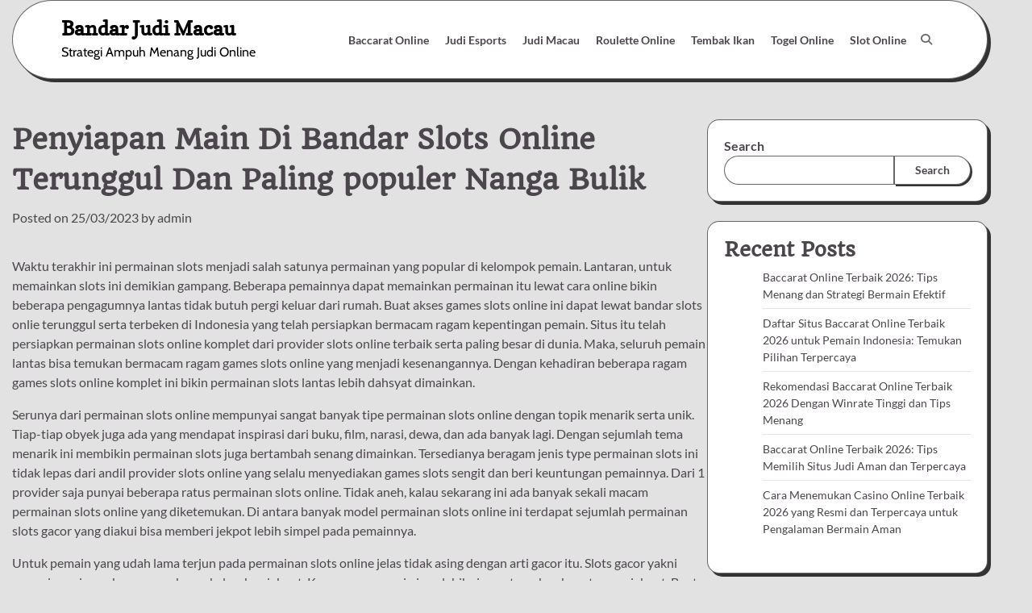

--- FILE ---
content_type: text/html; charset=UTF-8
request_url: https://kuranvebilim.com/penyiapan-main-di-bandar-slots-online-terunggul-dan-paling-populer-nanga-bulik/
body_size: 18159
content:


<!doctype html>
<html lang="en-US">
<head>
	<meta charset="UTF-8">
	<meta name="viewport" content="width=device-width, initial-scale=1">
	<link rel="profile" href="https://gmpg.org/xfn/11">

	<meta name='robots' content='index, follow, max-image-preview:large, max-snippet:-1, max-video-preview:-1' />

	<!-- This site is optimized with the Yoast SEO plugin v26.7 - https://yoast.com/wordpress/plugins/seo/ -->
	<title>Penyiapan Main Di Bandar Slots Online Terunggul Dan Paling populer Nanga Bulik</title>
	<meta name="description" content="Penyiapan Main Di Bandar Slots Online Terunggul Dan Paling populer Nanga Bulik" />
	<link rel="canonical" href="https://kuranvebilim.com/penyiapan-main-di-bandar-slots-online-terunggul-dan-paling-populer-nanga-bulik/" />
	<meta property="og:locale" content="en_US" />
	<meta property="og:type" content="article" />
	<meta property="og:title" content="Penyiapan Main Di Bandar Slots Online Terunggul Dan Paling populer Nanga Bulik" />
	<meta property="og:description" content="Penyiapan Main Di Bandar Slots Online Terunggul Dan Paling populer Nanga Bulik" />
	<meta property="og:url" content="https://kuranvebilim.com/penyiapan-main-di-bandar-slots-online-terunggul-dan-paling-populer-nanga-bulik/" />
	<meta property="og:site_name" content="Bandar Judi Macau" />
	<meta property="article:published_time" content="2023-03-25T16:06:01+00:00" />
	<meta property="og:image" content="https://kuranvebilim.com/wp-content/uploads/2023/03/26-300x171.jpg" />
	<meta name="author" content="admin" />
	<meta name="twitter:card" content="summary_large_image" />
	<meta name="twitter:title" content="Penyiapan Main Di Bandar Slots Online Terunggul Dan Paling populer Nanga Bulik" />
	<meta name="twitter:description" content="Penyiapan Main Di Bandar Slots Online Terunggul Dan Paling populer Nanga Bulik" />
	<meta name="twitter:label1" content="Written by" />
	<meta name="twitter:data1" content="admin" />
	<meta name="twitter:label2" content="Est. reading time" />
	<meta name="twitter:data2" content="10 minutes" />
	<script type="application/ld+json" class="yoast-schema-graph">{"@context":"https://schema.org","@graph":[{"@type":"Article","@id":"https://kuranvebilim.com/penyiapan-main-di-bandar-slots-online-terunggul-dan-paling-populer-nanga-bulik/#article","isPartOf":{"@id":"https://kuranvebilim.com/penyiapan-main-di-bandar-slots-online-terunggul-dan-paling-populer-nanga-bulik/"},"author":{"name":"admin","@id":"https://kuranvebilim.com/#/schema/person/37e5d4c4e781223efd2cd6fc4412891a"},"headline":"Penyiapan Main Di Bandar Slots Online Terunggul Dan Paling populer Nanga Bulik","datePublished":"2023-03-25T16:06:01+00:00","mainEntityOfPage":{"@id":"https://kuranvebilim.com/penyiapan-main-di-bandar-slots-online-terunggul-dan-paling-populer-nanga-bulik/"},"wordCount":2055,"commentCount":0,"image":{"@id":"https://kuranvebilim.com/penyiapan-main-di-bandar-slots-online-terunggul-dan-paling-populer-nanga-bulik/#primaryimage"},"thumbnailUrl":"https://kuranvebilim.com/wp-content/uploads/2023/03/26-300x171.jpg","articleSection":["Judi Macau"],"inLanguage":"en-US"},{"@type":"WebPage","@id":"https://kuranvebilim.com/penyiapan-main-di-bandar-slots-online-terunggul-dan-paling-populer-nanga-bulik/","url":"https://kuranvebilim.com/penyiapan-main-di-bandar-slots-online-terunggul-dan-paling-populer-nanga-bulik/","name":"Penyiapan Main Di Bandar Slots Online Terunggul Dan Paling populer Nanga Bulik","isPartOf":{"@id":"https://kuranvebilim.com/#website"},"primaryImageOfPage":{"@id":"https://kuranvebilim.com/penyiapan-main-di-bandar-slots-online-terunggul-dan-paling-populer-nanga-bulik/#primaryimage"},"image":{"@id":"https://kuranvebilim.com/penyiapan-main-di-bandar-slots-online-terunggul-dan-paling-populer-nanga-bulik/#primaryimage"},"thumbnailUrl":"https://kuranvebilim.com/wp-content/uploads/2023/03/26-300x171.jpg","datePublished":"2023-03-25T16:06:01+00:00","author":{"@id":"https://kuranvebilim.com/#/schema/person/37e5d4c4e781223efd2cd6fc4412891a"},"description":"Penyiapan Main Di Bandar Slots Online Terunggul Dan Paling populer Nanga Bulik","breadcrumb":{"@id":"https://kuranvebilim.com/penyiapan-main-di-bandar-slots-online-terunggul-dan-paling-populer-nanga-bulik/#breadcrumb"},"inLanguage":"en-US","potentialAction":[{"@type":"ReadAction","target":["https://kuranvebilim.com/penyiapan-main-di-bandar-slots-online-terunggul-dan-paling-populer-nanga-bulik/"]}]},{"@type":"ImageObject","inLanguage":"en-US","@id":"https://kuranvebilim.com/penyiapan-main-di-bandar-slots-online-terunggul-dan-paling-populer-nanga-bulik/#primaryimage","url":"https://kuranvebilim.com/wp-content/uploads/2023/03/26.jpg","contentUrl":"https://kuranvebilim.com/wp-content/uploads/2023/03/26.jpg","width":1680,"height":960,"caption":"Bonus"},{"@type":"BreadcrumbList","@id":"https://kuranvebilim.com/penyiapan-main-di-bandar-slots-online-terunggul-dan-paling-populer-nanga-bulik/#breadcrumb","itemListElement":[{"@type":"ListItem","position":1,"name":"Home","item":"https://kuranvebilim.com/"},{"@type":"ListItem","position":2,"name":"Penyiapan Main Di Bandar Slots Online Terunggul Dan Paling populer Nanga Bulik"}]},{"@type":"WebSite","@id":"https://kuranvebilim.com/#website","url":"https://kuranvebilim.com/","name":"Bandar Judi Macau","description":"Strategi Ampuh Menang Judi Online","potentialAction":[{"@type":"SearchAction","target":{"@type":"EntryPoint","urlTemplate":"https://kuranvebilim.com/?s={search_term_string}"},"query-input":{"@type":"PropertyValueSpecification","valueRequired":true,"valueName":"search_term_string"}}],"inLanguage":"en-US"},{"@type":"Person","@id":"https://kuranvebilim.com/#/schema/person/37e5d4c4e781223efd2cd6fc4412891a","name":"admin","image":{"@type":"ImageObject","inLanguage":"en-US","@id":"https://kuranvebilim.com/#/schema/person/image/","url":"https://secure.gravatar.com/avatar/4be06ff1d7fdac2811cccfec168d17e4cfabfa730e7e8158f3c174cefdb4b383?s=96&d=mm&r=g","contentUrl":"https://secure.gravatar.com/avatar/4be06ff1d7fdac2811cccfec168d17e4cfabfa730e7e8158f3c174cefdb4b383?s=96&d=mm&r=g","caption":"admin"},"sameAs":["https://kuranvebilim.com"],"url":"https://kuranvebilim.com/author/admin/"}]}</script>
	<!-- / Yoast SEO plugin. -->


<link rel='dns-prefetch' href='//kit.fontawesome.com' />
<link rel='dns-prefetch' href='//code.jquery.com' />
<link rel="alternate" type="application/rss+xml" title="Bandar Judi Macau &raquo; Feed" href="https://kuranvebilim.com/feed/" />
<link rel="alternate" title="oEmbed (JSON)" type="application/json+oembed" href="https://kuranvebilim.com/wp-json/oembed/1.0/embed?url=https%3A%2F%2Fkuranvebilim.com%2Fpenyiapan-main-di-bandar-slots-online-terunggul-dan-paling-populer-nanga-bulik%2F" />
<link rel="alternate" title="oEmbed (XML)" type="text/xml+oembed" href="https://kuranvebilim.com/wp-json/oembed/1.0/embed?url=https%3A%2F%2Fkuranvebilim.com%2Fpenyiapan-main-di-bandar-slots-online-terunggul-dan-paling-populer-nanga-bulik%2F&#038;format=xml" />
<style id='wp-img-auto-sizes-contain-inline-css'>
img:is([sizes=auto i],[sizes^="auto," i]){contain-intrinsic-size:3000px 1500px}
/*# sourceURL=wp-img-auto-sizes-contain-inline-css */
</style>
<link rel='stylesheet' id='pgp-jquery-ui-css-css' href='//code.jquery.com/ui/1.13.1/themes/base/jquery-ui.css?ver=1.13.1' media='' />
<link rel='stylesheet' id='pgp_bootstrap-css' href='https://kuranvebilim.com/wp-content/plugins/postgeneratorpro/assets/css/wordpress-bootstrap.css' media='all' />
<style id='wp-emoji-styles-inline-css'>

	img.wp-smiley, img.emoji {
		display: inline !important;
		border: none !important;
		box-shadow: none !important;
		height: 1em !important;
		width: 1em !important;
		margin: 0 0.07em !important;
		vertical-align: -0.1em !important;
		background: none !important;
		padding: 0 !important;
	}
/*# sourceURL=wp-emoji-styles-inline-css */
</style>
<style id='wp-block-library-inline-css'>
:root{--wp-block-synced-color:#7a00df;--wp-block-synced-color--rgb:122,0,223;--wp-bound-block-color:var(--wp-block-synced-color);--wp-editor-canvas-background:#ddd;--wp-admin-theme-color:#007cba;--wp-admin-theme-color--rgb:0,124,186;--wp-admin-theme-color-darker-10:#006ba1;--wp-admin-theme-color-darker-10--rgb:0,107,160.5;--wp-admin-theme-color-darker-20:#005a87;--wp-admin-theme-color-darker-20--rgb:0,90,135;--wp-admin-border-width-focus:2px}@media (min-resolution:192dpi){:root{--wp-admin-border-width-focus:1.5px}}.wp-element-button{cursor:pointer}:root .has-very-light-gray-background-color{background-color:#eee}:root .has-very-dark-gray-background-color{background-color:#313131}:root .has-very-light-gray-color{color:#eee}:root .has-very-dark-gray-color{color:#313131}:root .has-vivid-green-cyan-to-vivid-cyan-blue-gradient-background{background:linear-gradient(135deg,#00d084,#0693e3)}:root .has-purple-crush-gradient-background{background:linear-gradient(135deg,#34e2e4,#4721fb 50%,#ab1dfe)}:root .has-hazy-dawn-gradient-background{background:linear-gradient(135deg,#faaca8,#dad0ec)}:root .has-subdued-olive-gradient-background{background:linear-gradient(135deg,#fafae1,#67a671)}:root .has-atomic-cream-gradient-background{background:linear-gradient(135deg,#fdd79a,#004a59)}:root .has-nightshade-gradient-background{background:linear-gradient(135deg,#330968,#31cdcf)}:root .has-midnight-gradient-background{background:linear-gradient(135deg,#020381,#2874fc)}:root{--wp--preset--font-size--normal:16px;--wp--preset--font-size--huge:42px}.has-regular-font-size{font-size:1em}.has-larger-font-size{font-size:2.625em}.has-normal-font-size{font-size:var(--wp--preset--font-size--normal)}.has-huge-font-size{font-size:var(--wp--preset--font-size--huge)}.has-text-align-center{text-align:center}.has-text-align-left{text-align:left}.has-text-align-right{text-align:right}.has-fit-text{white-space:nowrap!important}#end-resizable-editor-section{display:none}.aligncenter{clear:both}.items-justified-left{justify-content:flex-start}.items-justified-center{justify-content:center}.items-justified-right{justify-content:flex-end}.items-justified-space-between{justify-content:space-between}.screen-reader-text{border:0;clip-path:inset(50%);height:1px;margin:-1px;overflow:hidden;padding:0;position:absolute;width:1px;word-wrap:normal!important}.screen-reader-text:focus{background-color:#ddd;clip-path:none;color:#444;display:block;font-size:1em;height:auto;left:5px;line-height:normal;padding:15px 23px 14px;text-decoration:none;top:5px;width:auto;z-index:100000}html :where(.has-border-color){border-style:solid}html :where([style*=border-top-color]){border-top-style:solid}html :where([style*=border-right-color]){border-right-style:solid}html :where([style*=border-bottom-color]){border-bottom-style:solid}html :where([style*=border-left-color]){border-left-style:solid}html :where([style*=border-width]){border-style:solid}html :where([style*=border-top-width]){border-top-style:solid}html :where([style*=border-right-width]){border-right-style:solid}html :where([style*=border-bottom-width]){border-bottom-style:solid}html :where([style*=border-left-width]){border-left-style:solid}html :where(img[class*=wp-image-]){height:auto;max-width:100%}:where(figure){margin:0 0 1em}html :where(.is-position-sticky){--wp-admin--admin-bar--position-offset:var(--wp-admin--admin-bar--height,0px)}@media screen and (max-width:600px){html :where(.is-position-sticky){--wp-admin--admin-bar--position-offset:0px}}

/*# sourceURL=wp-block-library-inline-css */
</style><style id='wp-block-archives-inline-css'>
.wp-block-archives{box-sizing:border-box}.wp-block-archives-dropdown label{display:block}
/*# sourceURL=https://kuranvebilim.com/wp-includes/blocks/archives/style.min.css */
</style>
<style id='wp-block-categories-inline-css'>
.wp-block-categories{box-sizing:border-box}.wp-block-categories.alignleft{margin-right:2em}.wp-block-categories.alignright{margin-left:2em}.wp-block-categories.wp-block-categories-dropdown.aligncenter{text-align:center}.wp-block-categories .wp-block-categories__label{display:block;width:100%}
/*# sourceURL=https://kuranvebilim.com/wp-includes/blocks/categories/style.min.css */
</style>
<style id='wp-block-heading-inline-css'>
h1:where(.wp-block-heading).has-background,h2:where(.wp-block-heading).has-background,h3:where(.wp-block-heading).has-background,h4:where(.wp-block-heading).has-background,h5:where(.wp-block-heading).has-background,h6:where(.wp-block-heading).has-background{padding:1.25em 2.375em}h1.has-text-align-left[style*=writing-mode]:where([style*=vertical-lr]),h1.has-text-align-right[style*=writing-mode]:where([style*=vertical-rl]),h2.has-text-align-left[style*=writing-mode]:where([style*=vertical-lr]),h2.has-text-align-right[style*=writing-mode]:where([style*=vertical-rl]),h3.has-text-align-left[style*=writing-mode]:where([style*=vertical-lr]),h3.has-text-align-right[style*=writing-mode]:where([style*=vertical-rl]),h4.has-text-align-left[style*=writing-mode]:where([style*=vertical-lr]),h4.has-text-align-right[style*=writing-mode]:where([style*=vertical-rl]),h5.has-text-align-left[style*=writing-mode]:where([style*=vertical-lr]),h5.has-text-align-right[style*=writing-mode]:where([style*=vertical-rl]),h6.has-text-align-left[style*=writing-mode]:where([style*=vertical-lr]),h6.has-text-align-right[style*=writing-mode]:where([style*=vertical-rl]){rotate:180deg}
/*# sourceURL=https://kuranvebilim.com/wp-includes/blocks/heading/style.min.css */
</style>
<style id='wp-block-latest-comments-inline-css'>
ol.wp-block-latest-comments{box-sizing:border-box;margin-left:0}:where(.wp-block-latest-comments:not([style*=line-height] .wp-block-latest-comments__comment)){line-height:1.1}:where(.wp-block-latest-comments:not([style*=line-height] .wp-block-latest-comments__comment-excerpt p)){line-height:1.8}.has-dates :where(.wp-block-latest-comments:not([style*=line-height])),.has-excerpts :where(.wp-block-latest-comments:not([style*=line-height])){line-height:1.5}.wp-block-latest-comments .wp-block-latest-comments{padding-left:0}.wp-block-latest-comments__comment{list-style:none;margin-bottom:1em}.has-avatars .wp-block-latest-comments__comment{list-style:none;min-height:2.25em}.has-avatars .wp-block-latest-comments__comment .wp-block-latest-comments__comment-excerpt,.has-avatars .wp-block-latest-comments__comment .wp-block-latest-comments__comment-meta{margin-left:3.25em}.wp-block-latest-comments__comment-excerpt p{font-size:.875em;margin:.36em 0 1.4em}.wp-block-latest-comments__comment-date{display:block;font-size:.75em}.wp-block-latest-comments .avatar,.wp-block-latest-comments__comment-avatar{border-radius:1.5em;display:block;float:left;height:2.5em;margin-right:.75em;width:2.5em}.wp-block-latest-comments[class*=-font-size] a,.wp-block-latest-comments[style*=font-size] a{font-size:inherit}
/*# sourceURL=https://kuranvebilim.com/wp-includes/blocks/latest-comments/style.min.css */
</style>
<style id='wp-block-latest-posts-inline-css'>
.wp-block-latest-posts{box-sizing:border-box}.wp-block-latest-posts.alignleft{margin-right:2em}.wp-block-latest-posts.alignright{margin-left:2em}.wp-block-latest-posts.wp-block-latest-posts__list{list-style:none}.wp-block-latest-posts.wp-block-latest-posts__list li{clear:both;overflow-wrap:break-word}.wp-block-latest-posts.is-grid{display:flex;flex-wrap:wrap}.wp-block-latest-posts.is-grid li{margin:0 1.25em 1.25em 0;width:100%}@media (min-width:600px){.wp-block-latest-posts.columns-2 li{width:calc(50% - .625em)}.wp-block-latest-posts.columns-2 li:nth-child(2n){margin-right:0}.wp-block-latest-posts.columns-3 li{width:calc(33.33333% - .83333em)}.wp-block-latest-posts.columns-3 li:nth-child(3n){margin-right:0}.wp-block-latest-posts.columns-4 li{width:calc(25% - .9375em)}.wp-block-latest-posts.columns-4 li:nth-child(4n){margin-right:0}.wp-block-latest-posts.columns-5 li{width:calc(20% - 1em)}.wp-block-latest-posts.columns-5 li:nth-child(5n){margin-right:0}.wp-block-latest-posts.columns-6 li{width:calc(16.66667% - 1.04167em)}.wp-block-latest-posts.columns-6 li:nth-child(6n){margin-right:0}}:root :where(.wp-block-latest-posts.is-grid){padding:0}:root :where(.wp-block-latest-posts.wp-block-latest-posts__list){padding-left:0}.wp-block-latest-posts__post-author,.wp-block-latest-posts__post-date{display:block;font-size:.8125em}.wp-block-latest-posts__post-excerpt,.wp-block-latest-posts__post-full-content{margin-bottom:1em;margin-top:.5em}.wp-block-latest-posts__featured-image a{display:inline-block}.wp-block-latest-posts__featured-image img{height:auto;max-width:100%;width:auto}.wp-block-latest-posts__featured-image.alignleft{float:left;margin-right:1em}.wp-block-latest-posts__featured-image.alignright{float:right;margin-left:1em}.wp-block-latest-posts__featured-image.aligncenter{margin-bottom:1em;text-align:center}
/*# sourceURL=https://kuranvebilim.com/wp-includes/blocks/latest-posts/style.min.css */
</style>
<style id='wp-block-search-inline-css'>
.wp-block-search__button{margin-left:10px;word-break:normal}.wp-block-search__button.has-icon{line-height:0}.wp-block-search__button svg{height:1.25em;min-height:24px;min-width:24px;width:1.25em;fill:currentColor;vertical-align:text-bottom}:where(.wp-block-search__button){border:1px solid #ccc;padding:6px 10px}.wp-block-search__inside-wrapper{display:flex;flex:auto;flex-wrap:nowrap;max-width:100%}.wp-block-search__label{width:100%}.wp-block-search.wp-block-search__button-only .wp-block-search__button{box-sizing:border-box;display:flex;flex-shrink:0;justify-content:center;margin-left:0;max-width:100%}.wp-block-search.wp-block-search__button-only .wp-block-search__inside-wrapper{min-width:0!important;transition-property:width}.wp-block-search.wp-block-search__button-only .wp-block-search__input{flex-basis:100%;transition-duration:.3s}.wp-block-search.wp-block-search__button-only.wp-block-search__searchfield-hidden,.wp-block-search.wp-block-search__button-only.wp-block-search__searchfield-hidden .wp-block-search__inside-wrapper{overflow:hidden}.wp-block-search.wp-block-search__button-only.wp-block-search__searchfield-hidden .wp-block-search__input{border-left-width:0!important;border-right-width:0!important;flex-basis:0;flex-grow:0;margin:0;min-width:0!important;padding-left:0!important;padding-right:0!important;width:0!important}:where(.wp-block-search__input){appearance:none;border:1px solid #949494;flex-grow:1;font-family:inherit;font-size:inherit;font-style:inherit;font-weight:inherit;letter-spacing:inherit;line-height:inherit;margin-left:0;margin-right:0;min-width:3rem;padding:8px;text-decoration:unset!important;text-transform:inherit}:where(.wp-block-search__button-inside .wp-block-search__inside-wrapper){background-color:#fff;border:1px solid #949494;box-sizing:border-box;padding:4px}:where(.wp-block-search__button-inside .wp-block-search__inside-wrapper) .wp-block-search__input{border:none;border-radius:0;padding:0 4px}:where(.wp-block-search__button-inside .wp-block-search__inside-wrapper) .wp-block-search__input:focus{outline:none}:where(.wp-block-search__button-inside .wp-block-search__inside-wrapper) :where(.wp-block-search__button){padding:4px 8px}.wp-block-search.aligncenter .wp-block-search__inside-wrapper{margin:auto}.wp-block[data-align=right] .wp-block-search.wp-block-search__button-only .wp-block-search__inside-wrapper{float:right}
/*# sourceURL=https://kuranvebilim.com/wp-includes/blocks/search/style.min.css */
</style>
<style id='wp-block-search-theme-inline-css'>
.wp-block-search .wp-block-search__label{font-weight:700}.wp-block-search__button{border:1px solid #ccc;padding:.375em .625em}
/*# sourceURL=https://kuranvebilim.com/wp-includes/blocks/search/theme.min.css */
</style>
<style id='wp-block-group-inline-css'>
.wp-block-group{box-sizing:border-box}:where(.wp-block-group.wp-block-group-is-layout-constrained){position:relative}
/*# sourceURL=https://kuranvebilim.com/wp-includes/blocks/group/style.min.css */
</style>
<style id='wp-block-group-theme-inline-css'>
:where(.wp-block-group.has-background){padding:1.25em 2.375em}
/*# sourceURL=https://kuranvebilim.com/wp-includes/blocks/group/theme.min.css */
</style>
<style id='global-styles-inline-css'>
:root{--wp--preset--aspect-ratio--square: 1;--wp--preset--aspect-ratio--4-3: 4/3;--wp--preset--aspect-ratio--3-4: 3/4;--wp--preset--aspect-ratio--3-2: 3/2;--wp--preset--aspect-ratio--2-3: 2/3;--wp--preset--aspect-ratio--16-9: 16/9;--wp--preset--aspect-ratio--9-16: 9/16;--wp--preset--color--black: #000000;--wp--preset--color--cyan-bluish-gray: #abb8c3;--wp--preset--color--white: #ffffff;--wp--preset--color--pale-pink: #f78da7;--wp--preset--color--vivid-red: #cf2e2e;--wp--preset--color--luminous-vivid-orange: #ff6900;--wp--preset--color--luminous-vivid-amber: #fcb900;--wp--preset--color--light-green-cyan: #7bdcb5;--wp--preset--color--vivid-green-cyan: #00d084;--wp--preset--color--pale-cyan-blue: #8ed1fc;--wp--preset--color--vivid-cyan-blue: #0693e3;--wp--preset--color--vivid-purple: #9b51e0;--wp--preset--gradient--vivid-cyan-blue-to-vivid-purple: linear-gradient(135deg,rgb(6,147,227) 0%,rgb(155,81,224) 100%);--wp--preset--gradient--light-green-cyan-to-vivid-green-cyan: linear-gradient(135deg,rgb(122,220,180) 0%,rgb(0,208,130) 100%);--wp--preset--gradient--luminous-vivid-amber-to-luminous-vivid-orange: linear-gradient(135deg,rgb(252,185,0) 0%,rgb(255,105,0) 100%);--wp--preset--gradient--luminous-vivid-orange-to-vivid-red: linear-gradient(135deg,rgb(255,105,0) 0%,rgb(207,46,46) 100%);--wp--preset--gradient--very-light-gray-to-cyan-bluish-gray: linear-gradient(135deg,rgb(238,238,238) 0%,rgb(169,184,195) 100%);--wp--preset--gradient--cool-to-warm-spectrum: linear-gradient(135deg,rgb(74,234,220) 0%,rgb(151,120,209) 20%,rgb(207,42,186) 40%,rgb(238,44,130) 60%,rgb(251,105,98) 80%,rgb(254,248,76) 100%);--wp--preset--gradient--blush-light-purple: linear-gradient(135deg,rgb(255,206,236) 0%,rgb(152,150,240) 100%);--wp--preset--gradient--blush-bordeaux: linear-gradient(135deg,rgb(254,205,165) 0%,rgb(254,45,45) 50%,rgb(107,0,62) 100%);--wp--preset--gradient--luminous-dusk: linear-gradient(135deg,rgb(255,203,112) 0%,rgb(199,81,192) 50%,rgb(65,88,208) 100%);--wp--preset--gradient--pale-ocean: linear-gradient(135deg,rgb(255,245,203) 0%,rgb(182,227,212) 50%,rgb(51,167,181) 100%);--wp--preset--gradient--electric-grass: linear-gradient(135deg,rgb(202,248,128) 0%,rgb(113,206,126) 100%);--wp--preset--gradient--midnight: linear-gradient(135deg,rgb(2,3,129) 0%,rgb(40,116,252) 100%);--wp--preset--font-size--small: 12px;--wp--preset--font-size--medium: 20px;--wp--preset--font-size--large: 36px;--wp--preset--font-size--x-large: 42px;--wp--preset--font-size--regular: 16px;--wp--preset--font-size--larger: 36px;--wp--preset--font-size--huge: 48px;--wp--preset--spacing--20: 0.44rem;--wp--preset--spacing--30: 0.67rem;--wp--preset--spacing--40: 1rem;--wp--preset--spacing--50: 1.5rem;--wp--preset--spacing--60: 2.25rem;--wp--preset--spacing--70: 3.38rem;--wp--preset--spacing--80: 5.06rem;--wp--preset--shadow--natural: 6px 6px 9px rgba(0, 0, 0, 0.2);--wp--preset--shadow--deep: 12px 12px 50px rgba(0, 0, 0, 0.4);--wp--preset--shadow--sharp: 6px 6px 0px rgba(0, 0, 0, 0.2);--wp--preset--shadow--outlined: 6px 6px 0px -3px rgb(255, 255, 255), 6px 6px rgb(0, 0, 0);--wp--preset--shadow--crisp: 6px 6px 0px rgb(0, 0, 0);}:where(.is-layout-flex){gap: 0.5em;}:where(.is-layout-grid){gap: 0.5em;}body .is-layout-flex{display: flex;}.is-layout-flex{flex-wrap: wrap;align-items: center;}.is-layout-flex > :is(*, div){margin: 0;}body .is-layout-grid{display: grid;}.is-layout-grid > :is(*, div){margin: 0;}:where(.wp-block-columns.is-layout-flex){gap: 2em;}:where(.wp-block-columns.is-layout-grid){gap: 2em;}:where(.wp-block-post-template.is-layout-flex){gap: 1.25em;}:where(.wp-block-post-template.is-layout-grid){gap: 1.25em;}.has-black-color{color: var(--wp--preset--color--black) !important;}.has-cyan-bluish-gray-color{color: var(--wp--preset--color--cyan-bluish-gray) !important;}.has-white-color{color: var(--wp--preset--color--white) !important;}.has-pale-pink-color{color: var(--wp--preset--color--pale-pink) !important;}.has-vivid-red-color{color: var(--wp--preset--color--vivid-red) !important;}.has-luminous-vivid-orange-color{color: var(--wp--preset--color--luminous-vivid-orange) !important;}.has-luminous-vivid-amber-color{color: var(--wp--preset--color--luminous-vivid-amber) !important;}.has-light-green-cyan-color{color: var(--wp--preset--color--light-green-cyan) !important;}.has-vivid-green-cyan-color{color: var(--wp--preset--color--vivid-green-cyan) !important;}.has-pale-cyan-blue-color{color: var(--wp--preset--color--pale-cyan-blue) !important;}.has-vivid-cyan-blue-color{color: var(--wp--preset--color--vivid-cyan-blue) !important;}.has-vivid-purple-color{color: var(--wp--preset--color--vivid-purple) !important;}.has-black-background-color{background-color: var(--wp--preset--color--black) !important;}.has-cyan-bluish-gray-background-color{background-color: var(--wp--preset--color--cyan-bluish-gray) !important;}.has-white-background-color{background-color: var(--wp--preset--color--white) !important;}.has-pale-pink-background-color{background-color: var(--wp--preset--color--pale-pink) !important;}.has-vivid-red-background-color{background-color: var(--wp--preset--color--vivid-red) !important;}.has-luminous-vivid-orange-background-color{background-color: var(--wp--preset--color--luminous-vivid-orange) !important;}.has-luminous-vivid-amber-background-color{background-color: var(--wp--preset--color--luminous-vivid-amber) !important;}.has-light-green-cyan-background-color{background-color: var(--wp--preset--color--light-green-cyan) !important;}.has-vivid-green-cyan-background-color{background-color: var(--wp--preset--color--vivid-green-cyan) !important;}.has-pale-cyan-blue-background-color{background-color: var(--wp--preset--color--pale-cyan-blue) !important;}.has-vivid-cyan-blue-background-color{background-color: var(--wp--preset--color--vivid-cyan-blue) !important;}.has-vivid-purple-background-color{background-color: var(--wp--preset--color--vivid-purple) !important;}.has-black-border-color{border-color: var(--wp--preset--color--black) !important;}.has-cyan-bluish-gray-border-color{border-color: var(--wp--preset--color--cyan-bluish-gray) !important;}.has-white-border-color{border-color: var(--wp--preset--color--white) !important;}.has-pale-pink-border-color{border-color: var(--wp--preset--color--pale-pink) !important;}.has-vivid-red-border-color{border-color: var(--wp--preset--color--vivid-red) !important;}.has-luminous-vivid-orange-border-color{border-color: var(--wp--preset--color--luminous-vivid-orange) !important;}.has-luminous-vivid-amber-border-color{border-color: var(--wp--preset--color--luminous-vivid-amber) !important;}.has-light-green-cyan-border-color{border-color: var(--wp--preset--color--light-green-cyan) !important;}.has-vivid-green-cyan-border-color{border-color: var(--wp--preset--color--vivid-green-cyan) !important;}.has-pale-cyan-blue-border-color{border-color: var(--wp--preset--color--pale-cyan-blue) !important;}.has-vivid-cyan-blue-border-color{border-color: var(--wp--preset--color--vivid-cyan-blue) !important;}.has-vivid-purple-border-color{border-color: var(--wp--preset--color--vivid-purple) !important;}.has-vivid-cyan-blue-to-vivid-purple-gradient-background{background: var(--wp--preset--gradient--vivid-cyan-blue-to-vivid-purple) !important;}.has-light-green-cyan-to-vivid-green-cyan-gradient-background{background: var(--wp--preset--gradient--light-green-cyan-to-vivid-green-cyan) !important;}.has-luminous-vivid-amber-to-luminous-vivid-orange-gradient-background{background: var(--wp--preset--gradient--luminous-vivid-amber-to-luminous-vivid-orange) !important;}.has-luminous-vivid-orange-to-vivid-red-gradient-background{background: var(--wp--preset--gradient--luminous-vivid-orange-to-vivid-red) !important;}.has-very-light-gray-to-cyan-bluish-gray-gradient-background{background: var(--wp--preset--gradient--very-light-gray-to-cyan-bluish-gray) !important;}.has-cool-to-warm-spectrum-gradient-background{background: var(--wp--preset--gradient--cool-to-warm-spectrum) !important;}.has-blush-light-purple-gradient-background{background: var(--wp--preset--gradient--blush-light-purple) !important;}.has-blush-bordeaux-gradient-background{background: var(--wp--preset--gradient--blush-bordeaux) !important;}.has-luminous-dusk-gradient-background{background: var(--wp--preset--gradient--luminous-dusk) !important;}.has-pale-ocean-gradient-background{background: var(--wp--preset--gradient--pale-ocean) !important;}.has-electric-grass-gradient-background{background: var(--wp--preset--gradient--electric-grass) !important;}.has-midnight-gradient-background{background: var(--wp--preset--gradient--midnight) !important;}.has-small-font-size{font-size: var(--wp--preset--font-size--small) !important;}.has-medium-font-size{font-size: var(--wp--preset--font-size--medium) !important;}.has-large-font-size{font-size: var(--wp--preset--font-size--large) !important;}.has-x-large-font-size{font-size: var(--wp--preset--font-size--x-large) !important;}
/*# sourceURL=global-styles-inline-css */
</style>

<style id='classic-theme-styles-inline-css'>
/*! This file is auto-generated */
.wp-block-button__link{color:#fff;background-color:#32373c;border-radius:9999px;box-shadow:none;text-decoration:none;padding:calc(.667em + 2px) calc(1.333em + 2px);font-size:1.125em}.wp-block-file__button{background:#32373c;color:#fff;text-decoration:none}
/*# sourceURL=/wp-includes/css/classic-themes.min.css */
</style>
<link rel='stylesheet' id='dashicons-css' href='https://kuranvebilim.com/wp-includes/css/dashicons.min.css' media='all' />
<link rel='stylesheet' id='admin-bar-css' href='https://kuranvebilim.com/wp-includes/css/admin-bar.min.css' media='all' />
<style id='admin-bar-inline-css'>

    /* Hide CanvasJS credits for P404 charts specifically */
    #p404RedirectChart .canvasjs-chart-credit {
        display: none !important;
    }
    
    #p404RedirectChart canvas {
        border-radius: 6px;
    }

    .p404-redirect-adminbar-weekly-title {
        font-weight: bold;
        font-size: 14px;
        color: #fff;
        margin-bottom: 6px;
    }

    #wpadminbar #wp-admin-bar-p404_free_top_button .ab-icon:before {
        content: "\f103";
        color: #dc3545;
        top: 3px;
    }
    
    #wp-admin-bar-p404_free_top_button .ab-item {
        min-width: 80px !important;
        padding: 0px !important;
    }
    
    /* Ensure proper positioning and z-index for P404 dropdown */
    .p404-redirect-adminbar-dropdown-wrap { 
        min-width: 0; 
        padding: 0;
        position: static !important;
    }
    
    #wpadminbar #wp-admin-bar-p404_free_top_button_dropdown {
        position: static !important;
    }
    
    #wpadminbar #wp-admin-bar-p404_free_top_button_dropdown .ab-item {
        padding: 0 !important;
        margin: 0 !important;
    }
    
    .p404-redirect-dropdown-container {
        min-width: 340px;
        padding: 18px 18px 12px 18px;
        background: #23282d !important;
        color: #fff;
        border-radius: 12px;
        box-shadow: 0 8px 32px rgba(0,0,0,0.25);
        margin-top: 10px;
        position: relative !important;
        z-index: 999999 !important;
        display: block !important;
        border: 1px solid #444;
    }
    
    /* Ensure P404 dropdown appears on hover */
    #wpadminbar #wp-admin-bar-p404_free_top_button .p404-redirect-dropdown-container { 
        display: none !important;
    }
    
    #wpadminbar #wp-admin-bar-p404_free_top_button:hover .p404-redirect-dropdown-container { 
        display: block !important;
    }
    
    #wpadminbar #wp-admin-bar-p404_free_top_button:hover #wp-admin-bar-p404_free_top_button_dropdown .p404-redirect-dropdown-container {
        display: block !important;
    }
    
    .p404-redirect-card {
        background: #2c3338;
        border-radius: 8px;
        padding: 18px 18px 12px 18px;
        box-shadow: 0 2px 8px rgba(0,0,0,0.07);
        display: flex;
        flex-direction: column;
        align-items: flex-start;
        border: 1px solid #444;
    }
    
    .p404-redirect-btn {
        display: inline-block;
        background: #dc3545;
        color: #fff !important;
        font-weight: bold;
        padding: 5px 22px;
        border-radius: 8px;
        text-decoration: none;
        font-size: 17px;
        transition: background 0.2s, box-shadow 0.2s;
        margin-top: 8px;
        box-shadow: 0 2px 8px rgba(220,53,69,0.15);
        text-align: center;
        line-height: 1.6;
    }
    
    .p404-redirect-btn:hover {
        background: #c82333;
        color: #fff !important;
        box-shadow: 0 4px 16px rgba(220,53,69,0.25);
    }
    
    /* Prevent conflicts with other admin bar dropdowns */
    #wpadminbar .ab-top-menu > li:hover > .ab-item,
    #wpadminbar .ab-top-menu > li.hover > .ab-item {
        z-index: auto;
    }
    
    #wpadminbar #wp-admin-bar-p404_free_top_button:hover > .ab-item {
        z-index: 999998 !important;
    }
    
/*# sourceURL=admin-bar-inline-css */
</style>
<link rel='stylesheet' id='contact-form-7-css' href='https://kuranvebilim.com/wp-content/plugins/contact-form-7/includes/css/styles.css' media='all' />
<link rel='stylesheet' id='glowing-blog-fonts-css' href='https://kuranvebilim.com/wp-content/fonts/4f4e2c34cd0c430a241330613d50c72d.css' media='all' />
<link rel='stylesheet' id='glowing-blog-slick-style-css' href='https://kuranvebilim.com/wp-content/themes/glowing-blog/assets/css/slick.min.css' media='all' />
<link rel='stylesheet' id='glowing-blog-fontawesome-style-css' href='https://kuranvebilim.com/wp-content/themes/glowing-blog/assets/css/fontawesome.min.css' media='all' />
<link rel='stylesheet' id='glowing-blog-blocks-style-css' href='https://kuranvebilim.com/wp-content/themes/glowing-blog/assets/css/blocks.min.css' media='all' />
<link rel='stylesheet' id='glowing-blog-style-css' href='https://kuranvebilim.com/wp-content/themes/glowing-blog/style.css' media='all' />
<script src="https://kuranvebilim.com/wp-includes/js/jquery/jquery.min.js" id="jquery-core-js"></script>
<script src="https://kuranvebilim.com/wp-includes/js/jquery/jquery-migrate.min.js" id="jquery-migrate-js"></script>
<script src="https://kuranvebilim.com/wp-content/plugins/postgeneratorpro/assets/js/bootstrap.min.js" id="pgp_bootstrap_js-js"></script>
<link rel="https://api.w.org/" href="https://kuranvebilim.com/wp-json/" /><link rel="alternate" title="JSON" type="application/json" href="https://kuranvebilim.com/wp-json/wp/v2/posts/2335" /><link rel="EditURI" type="application/rsd+xml" title="RSD" href="https://kuranvebilim.com/xmlrpc.php?rsd" />
<meta name="generator" content="WordPress 6.9" />
<link rel='shortlink' href='https://kuranvebilim.com/?p=2335' />

<style type="text/css" id="breadcrumb-trail-css">.trail-items li:not(:last-child):after {content: "/";}</style>
	<style type="text/css">

		/* Site title and tagline color css */
		.site-title a{
			color: #000000;
		}
		.site-description {
			color: #000000;
		}
		/* End Site title and tagline color css */

		/* color css */
		:root {
			--header-text-color: #000000;
		}

		/* Primay color css */

		/*Typography CSS*/

		
		
		
		
		/*End Typography CSS*/

				nav.navigation.pagination {
			display: none;
		}
	
</style>

<link rel="icon" href="https://kuranvebilim.com/wp-content/uploads/2023/03/cropped-Size-icon-1-32x32.jpg" sizes="32x32" />
<link rel="icon" href="https://kuranvebilim.com/wp-content/uploads/2023/03/cropped-Size-icon-1-192x192.jpg" sizes="192x192" />
<link rel="apple-touch-icon" href="https://kuranvebilim.com/wp-content/uploads/2023/03/cropped-Size-icon-1-180x180.jpg" />
<meta name="msapplication-TileImage" content="https://kuranvebilim.com/wp-content/uploads/2023/03/cropped-Size-icon-1-270x270.jpg" />
</head>

<body class="wp-singular post-template-default single single-post postid-2335 single-format-standard wp-embed-responsive wp-theme-glowing-blog adore-glowing-blog normal-header right-sidebar">

		<div id="page" class="site">
		<a class="skip-link screen-reader-text" href="#primary-content">Skip to content</a>

		<div id="loader">
			<div class="loader-container">
				<div id="preloader">
					<div class="pre-loader-7"></div>
				</div>
			</div>
		</div><!-- #loader -->

		<header id="masthead" class="site-header">
			<div class="adore-header">
				<div class="theme-wrapper">
					<div class="adore-header-wrapper">
						<div class="site-branding">
							
								<div class="site-identity">
																		<p class="site-title"><a href="https://kuranvebilim.com/" rel="home">Bandar Judi Macau</a></p>
																		<p class="site-description">Strategi Ampuh Menang Judi Online</p>
															</div>

											</div><!-- .site-branding -->
					<div class="adore-navigation">
						<div class="header-navigation">
							<nav id="site-navigation" class="main-navigation">
								<button class="menu-toggle" aria-controls="primary-menu" aria-expanded="false">
									<span></span>
									<span></span>
								</button>
								<div class="menu-home-container"><ul id="primary-menu" class="menu"><li id="menu-item-2388" class="menu-item menu-item-type-taxonomy menu-item-object-category menu-item-2388"><a href="https://kuranvebilim.com/category/baccarat-online/">Baccarat Online</a></li>
<li id="menu-item-2389" class="menu-item menu-item-type-taxonomy menu-item-object-category menu-item-2389"><a href="https://kuranvebilim.com/category/judi-esports/">Judi Esports</a></li>
<li id="menu-item-2390" class="menu-item menu-item-type-taxonomy menu-item-object-category current-post-ancestor current-menu-parent current-post-parent menu-item-2390"><a href="https://kuranvebilim.com/category/judi-macau/">Judi Macau</a></li>
<li id="menu-item-2391" class="menu-item menu-item-type-taxonomy menu-item-object-category menu-item-2391"><a href="https://kuranvebilim.com/category/roulette-online/">Roulette Online</a></li>
<li id="menu-item-2393" class="menu-item menu-item-type-taxonomy menu-item-object-category menu-item-2393"><a href="https://kuranvebilim.com/category/tembak-ikan/">Tembak Ikan</a></li>
<li id="menu-item-2394" class="menu-item menu-item-type-taxonomy menu-item-object-category menu-item-2394"><a href="https://kuranvebilim.com/category/togel-online/">Togel Online</a></li>
<li id="menu-item-3293" class="menu-item menu-item-type-custom menu-item-object-custom menu-item-3293"><a href="https://kuranvebilim.com/?s=slot+online">Slot Online</a></li>
</ul></div>							</nav><!-- #site-navigation -->
						</div>
					</div>
					<div class="header-end">
						<div class="navigation-search">
							<div class="navigation-search-wrap">
								<a href="#" title="Search" class="navigation-search-icon">
									<i class="fa fa-search"></i>
								</a>
								<div class="navigation-search-form">
									<form role="search" method="get" class="search-form" action="https://kuranvebilim.com/">
				<label>
					<span class="screen-reader-text">Search for:</span>
					<input type="search" class="search-field" placeholder="Search &hellip;" value="" name="s" />
				</label>
				<input type="submit" class="search-submit" value="Search" />
			</form>								</div>
							</div>
						</div>
					</div>
				</div>
			</div>
		</div>
	</header><!-- #masthead -->

	<div id="primary-content" class="primary-site-content">

		
			<div id="content" class="site-content theme-wrapper">
				<div class="theme-wrap">

				
<main id="primary" class="site-main">

	
<article id="post-2335" class="post-2335 post type-post status-publish format-standard hentry category-judi-macau">
				<header class="entry-header">
				<h1 class="entry-title">Penyiapan Main Di Bandar Slots Online Terunggul Dan Paling populer 
Nanga Bulik</h1>			</header><!-- .entry-header -->
					<div class="entry-meta">
				<span class="posted-on">Posted on <a href="https://kuranvebilim.com/penyiapan-main-di-bandar-slots-online-terunggul-dan-paling-populer-nanga-bulik/" rel="bookmark"><time class="entry-date published updated" datetime="2023-03-25T23:06:01+07:00">25/03/2023</time></a></span><span class="byline"> by <span class="author vcard"><a class="url fn n" href="https://kuranvebilim.com/author/admin/">admin</a></span></span>			</div><!-- .entry-meta -->
				
	
		<div class="entry-content">
			<p>Waktu terakhir ini permainan slots menjadi salah satunya permainan yang popular di kelompok pemain. Lantaran, untuk memainkan slots ini demikian gampang. Beberapa pemainnya dapat memainkan permainan itu lewat cara online bikin beberapa pengagumnya lantas tidak butuh pergi keluar dari rumah. Buat akses games slots online ini dapat lewat bandar slots onlie terunggul serta terbeken di Indonesia yang telah persiapkan bermacam ragam kepentingan pemain. Situs itu telah persiapkan permainan slots online komplet dari provider slots online terbaik serta paling besar di dunia. Maka, seluruh pemain lantas bisa temukan bermacam ragam games slots online yang menjadi kesenangannya. Dengan kehadiran beberapa ragam games slots online komplet ini bikin permainan slots lantas lebih dahsyat dimainkan.</p>
<p>Serunya dari permainan slots online mempunyai sangat banyak tipe permainan slots online dengan topik menarik serta unik. Tiap-tiap obyek juga ada yang mendapat inspirasi dari buku, film, narasi, dewa, dan ada banyak lagi. Dengan sejumlah tema menarik ini membikin permainan slots juga bertambah senang dimainkan. Tersedianya beragam jenis type permainan slots ini tidak lepas dari andil provider slots online yang selalu menyediakan games slots sengit dan beri keuntungan pemainnya. Dari 1 provider saja punyai beberapa ratus permainan slots online. Tidak aneh, kalau sekarang ini ada banyak sekali macam permainan slots online yang diketemukan. Di antara banyak model permainan slots online ini terdapat sejumlah permainan slots gacor yang diakui bisa memberi jekpot lebih simpel pada pemainnya.</p>
<p>Untuk pemain yang udah lama terjun pada permainan slots online jelas tidak asing dengan arti gacor itu. Slots gacor yakni permainan ringan bocor yang kerap keluarkan jekpot. Karenanya, pemain juga lebih ringan temukan keuntungan jekpot. Buat memainkan slots online gacor ini mesti tahu lebih dulu bocoran games slots gacor nya. Dari begitu banyak macam permainan slots online pastinya ada sejumlah games slots gacor. Kebanyakan, Bandar slots online terunggul dan ternama sudah persiapkan bocoran permainan slots gacor yang bisa dimainkan sama pemain. Tiap permainan slots gacor ini mempunyai winrate dan RTP tinggi. Makin tinggi jumlah winrate serta RTP nya bertambah besar kemungkinan buat temukan kemenangan.</p>
<p>Bandar slots online terbaik dan paling populer ialah tempat terbaik buat memainkan slots online ini. Karenanya bandar itu telah persiapkan pelbagai ragam kepentingan beberapa pemain supaya permainkan slots secara lancar. Seperti siapkan servis terbaik yang bekerja sepanjang 24 jam non-stop. Servis itu lantas telah disokong oleh layanan konsumen memiliki pengalaman yang siap menolong pemain. Tiap-tiap pemain bisa mengabari layanan konsumen itu lewat feature live chat online 24 jam non-stop, anda bisa ajukan pertanyaan, ajukan keluh-kesah, memohon arahan, verifikasi deposit, register account baru serta ada banyak lagi. Karena ada service 24 jam nonstop ini bisa bermain kapan saja tanpa batas waktu.</p>
<p>Bandar slots online terpilih serta terbeken pula sudah persiapkan pelbagai jenis permainan slots online sengit dari provider slots online terpilih juga. Antara jumlahnya games slots online yang telah ada ada sekian banyak permainan slots online gacor yang menjajakan keuntungan jekpot besar. Buat nikmati permainan slots gacor itu anda lantas harus memiliki penyiapan lebih dulu. Ada banyak penyiapan yang wajib dijalankan oleh pemain. Anda juga dapat pahami lebih dulu apa penyiapan ketika bermain slots online di bandar terhebat serta ternama ini.</p>
<h2>Apa Saja Penyiapan Main Di Bandar Slots Online Terbaik Serta Paling populer</h2>
<p>Slots merupakan model permainan yang tenar di kelompok pemain, di mana permainan itu juga berikan banyak keringanan pada pemain buat nikmati permainan slots ini. Teknik permainkan slots amat sangat gampang, pemain cuman perlu mendapat gambar sama di gulungannya bisa menangi permainan slots itu. Akan tetapi, buat peroleh gambar sama itu bukan suatu hal yang ringan. Karena permainan slots pula punya metode RNG kemenangan dengan cara otomatis. Kadangkala perputaran dari perrmainan slots nya cukup sukar diantisipasi. Banyak pemain harus gunakan bermacam jenis trik terpilih untuk temukan kemenangan di dalam permainan slots online ini.</p>
<p>Bandar slots online terhebat serta paling populer datang jadi tempat untuk bermain slots online paling tepat. Di mana, bandar itu udah persiapkan bermacam jenis keperluan beberapa pemain supaya dapat permainkan slots secara lancar. Kepentingan itu antara lain servis terunggul serta sarana komplet. Meskipun, permainan slots ini dimainkan dengan cara online tidak tutup adanya kemungkinan kalau pemain juga perlu faslitas komplet dan pelayanan terbaik ini biar lebih membantu tiap pemain main slots online. Jadi, bandar itu juga telah persiapkan layanan serta service terunggul.</p>
<p>Agar tambah simpel kembali pada permainkan slots online di bandar slots online terbaik serta ternama seluruh pemain harus punya sangat banyak penyiapan akan bermain. Penyiapan itu akan memberi sangat banyak keringanan di pemain saat permainkan slots online. Sebab itu, berikut ini beberapa macam penyiapan main di bandar slots online terbaik dan paling populer adalah :</p>
<h2>Modal bermain</h2>
<p>Modal adalah salah satunya soal yang begitu penting buat di siapkan oleh pemain slots online. Pada permainan slots online ini pemain mesti keluarkan modal lebih dahulu untuk mulai bermainnya. Tanpa modal tidak dapat memainkan slots online ini. Karena itu, saat sebelum main juga pemain harus menyediakan modal yang cukup buat dimasukkan ke deposit. Nanti, modal itu dipakai buat pasang taruhan pada permainan slots online. Bermodalkan yang cukup peluang buat menang juga dapat didapat.</p>
<p><img fetchpriority="high" decoding="async" class="size-medium wp-image-14 aligncenter" src="https://kuranvebilim.com/wp-content/uploads/2023/03/26-300x171.jpg" alt="Bonus" width="300" height="171" srcset="https://kuranvebilim.com/wp-content/uploads/2023/03/26-300x171.jpg 300w, https://kuranvebilim.com/wp-content/uploads/2023/03/26-1024x585.jpg 1024w, https://kuranvebilim.com/wp-content/uploads/2023/03/26-768x439.jpg 768w, https://kuranvebilim.com/wp-content/uploads/2023/03/26-1536x878.jpg 1536w, https://kuranvebilim.com/wp-content/uploads/2023/03/26.jpg 1680w" sizes="(max-width: 300px) 100vw, 300px" /></p>
<h2>Akses internet konstan</h2>
<p>Pada permainan slots online tentulah tak lepas dari internet. Karena itu, tiap pemain mesti siapkan pula sambungan internet supaya masih tetap konstan sehingga main slots online jadi bertambah lancar. Jangan sempat di waktu permainkan slots online ini mendadak stop lantaran sambungan internetnya tidak baik. Perihal itu pastinya akan membuat pemain jadi kalah. Karena itu, sebelumnya bermain slots online harus periksa lagi akses internetnya biar masih tetap konstan serta bagus.</p>
<h2>Psikis kuat</h2>
<p>Tiap permainan taruhan begitu memercayakan hoki, berarti kemenangan cukup sukar diramalkan. Demikian juga pada permainan slots online juga benar-benar mempercayakan peruntungan. Pemain akan tidak terus menang ada saatnya mengenyam kekalahan. Karenanya, di saat alami kekalahan secara tiada henti tak boleh paksa untuk selalu bermain barangkali di waktu itu anda sedang kurang untung. Dapat stop dahulu bermain sesaat. Di dalam permainan slots online ini diperlukan psikis yang kuat.</p>
<h2>Kiat tepat</h2>
<p>Di dalam permainan slots online pemain mesti memanfaatkan beberapa jenis kiat tepat untuk dapat menangi bermainnya. Jadi, saat sebelum permainkan slots online ini dapat siapkan lebih dulu kiat tepat nya supaya peluang buat menang juga bisa semakin simpel diterima.</p>
<p>Beberapa penyiapan yang telah dijelaskan sebelumnya selalu untuk memudahkan beberapa pemain dalam permainkan slots online. Adanya penyiapan itu, beberapa pemain juga dapat secara gampang pun untuk nikmati beberapa serunya permainan slots di bandar slots online terunggul serta termashyur. Penyiapan  memberi kesempatan di pemain untuk peroleh kemenangan lebih bisa cepat.</p>
<h2>Referensi Games Dengan Jekpot Berlimpah Bandar Slots Online Terpilih Dan Paling populer</h2>
<p>Slots sebagai macam permainan yang sedang laku di pasar taruhan online. Sejumlah pemain yang terjun di dalam permainan slots ini karena ingin memperoleh keuntungan banyak. Sebetulnya buat di Indonesia sendiri permainan slots begitu tidak boleh sebab tergolong perjudian. Semuanya tipe perjudian di Indonesia sangatlah tidak boleh serta berefek buat dimainkan. Umumnya pemain terjun di dalam permainan slots ini karena terpikat bakal jekpot yang di pasarkan oleh permainan itu. Dalam permainan slots online ada jekpot yang bisa menghadiahkan berkali lipat. Banyak pemain yang ingin tahu akan jekpot itu. Buat temukan jekpot lantas mesti permainkan slots gacor yang diakui dapat berikan keringanan di pemain untuk peroleh jekpot.</p>
<p>Di permainan slots online ada bermacam ragam permainan slots online dari provider slots online terpilih. Bandar slots online terbaik serta terbeken sudah persiapkan permainan slots online terkomplet. Banyak pemain bisa juga dengan gampang mendapati games slots online yang menjadi kesenangannya. Dari beberapa type permainan slots online yang terdapat ada sejumlah permainan slots online gacor yang dipercayai dapat memberinya jekpot. Karenanya, tiap-tiap pemain nya lantas harus ketahui bocoran games slots jekpot besar itu. Oleh karena itu, di sini bakal dijelaskan rujukan games slots dengan jekpot banyak adalah :</p>
<h2>Permainan slots aztech gems</h2>
<p>Aztech gems ialah pemainan slots online dari pragmatic play. Permainan slots ini juga lumayan mudah dimainkan. Buat memainkan slots ini hingga sampai peroleh kemenangan hanya butuh melaksanakan 3x perputaran buat temukan lambang sama. Hadiah yang diperoleh di permainan slots aztech gems ada free spin, jekpot.</p>
<h2>Games slots joker&#8217;s jewel</h2>
<p>Joker&#8217;s jewel ialah games slots online terbeken di kelompok pemain. Games slots joker&#8217;s jewel di yakin jadi permainan slots gacor dan miliki metode bermain cukuplah sederhana. Banyak pemain pula yang sukses memperoleh jekpot dari permainan slots ini. Jokers jewel asal dari provider slots pragmatic. Penampakan grafis dari permainan slots ini tak usah dikuatirkan kembali.</p>
<h2>Permainan Slots cossack : the wild hunt</h2>
<p>Cossack : the wild hunt sebagai permainan slots online gacor yang sanggup memberi jekpot di pemainnya. Games slots ini dari microgaming dengan penampilan grafis bagus dan dapat berikan keuntungan yang banyak di pemainnya.</p>
<h2>Permainan slots starlight princess</h2>
<p>Untuk pengagum slots online sudah tak asing kembali dengan permainan slots satu ini yakni starlight princes yang jadi satu diantara games slots terkenal di kelompok pemain. Games slots ini termaksud anyar tapi bisa beradu dengan games slots online yang lain yang udah lama ada. Permainan ini gunakan objek anime princess, meskipun obyek nya seperti anak kecil gak boleh salah permainan ini sangat banyak fansnya. Sebab, masuk ke barisan permainan slots gacor dengan jekpot besar. Buat mendapat kemenangan di permainan ini, anda hanya butuh tibakan 8 lambang ataupun gambar yang serupa di gulungan nya.</p>
<h2>Games slots gates of Olympus</h2>
<p>Salah satunya permainan slots gacor sesudah itu ada gates of Olympus yang seringkali dimainkan. Games slots ini pun demikian populer di kelompok pemain dengan feature menguntungkannya seperti spek bonus spin hingga sampai 15 kali, spesifikasi multiplier, feature scatter wild. Games slots gates of Olympus keluaran pragmatic play yang ternama di kelompok pemain.</p>
<h2>Games slots the koi gate</h2>
<p>Buat pemain yang puas bakal nuansa ikan koi dapat memainkan permainan slots the koi gate jadi satu diantaranya permainan slots online gacor dari habanero. Lambang ikan koi juga diyakini menjadi lambang peruntungan. Tiap-tiap pemain yang permainkan the ko gate ini mempunyai peluang untuk peroleh jekpot.</p>
<h2>Games slots crazy bomber</h2>
<p>Dari beberapa tipe permainan slots onlen yang terdapat waktu ini, permainan slots crazy bomber jadi satu diantara permainan gacor yang sering dimainkan. Games slots ini punya jumlah RTP tinggi ialah 96%. Jadi, pemain lantas dapat secara gampang kembali buat temukan kemenangan dalam permainan slots ini.</p>
<h2>Games slots great blue</h2>
<p>Permainan slots gacor sesudah itu ada games slots great blue yang menjajakan begitu banyak spesifikasi menarik seperi free spin. Games slots satu ini asal dari playtech. Banyak pemain yang temukan keuntungan dari permainan slots satu ini.</p>
<p>Beberapa permainan slots jekpot paling besar juga udah ditulis sebelumnya, anda dapat secara mudah nikmati sejumlah game slots itu lewat bandar slots online terunggul serta terbeken. Buat temukan jekpot ini, beberapa pemain lantas mesti siapkan trick tepat buat temukan jekpot paling besar ini.</p>
<h2>Taktik Tepat Peroleh Jekpot Paling besar Bandar Slots Online Terbaik Dan Ternama</h2>
<p>Permainan slots termasyhur di golongan pemain sebab jekpot nya. Di dalam permainan taruhan ada terus jekpot yang dapat diperoleh oleh pemainnya. Tetapi, jekpot dari permainan slots online ini berasa istimewa sebab jumlah keuntungan nya begitu besar. Pemain dapat mendapat hadiah berkali lipat dari jekpot itu. Jekpot yakni kemenangan besar di permainan slots online yang dapat berikan hadiah berkali lipat. Untuk temukan jekpot mesti menangi permainan slots nya lebih dulu. Jadi, untuk membantu beberapa pemain memperoleh jekpot itu harus memakai beberapa ragam taktik tepat. Karena itu, di sini bakal dikatakan trick tepat buat peroleh kemenangan jekpot sebagaimana berikut :</p>
<h2>Putuskan model permainan slots online dengan jekpot besar</h2>
<p>Maksud pemain dalam permainkan slots online ini cuman mau peroleh pemasukan tinggi. Untuk memainkan slots sampai temukan jekpot ini harus permainkan slots online dengan jekpot besar. Untuk menangi permainan slots dengan jekpot besar ini memanglah tidak gampang. Tapi, banyak pemain mempunyai peluang buat peroleh jekpot. Pada permainan itu, anda bisa beli free spin yang berkesempatan mengantar anda di jekpot.</p>
<h2>Putuskan macam permainan slots dengan winrate serta RTP tinggi</h2>
<p>Di permainan slots online jelas ada jumlah RTP dan winrate. RTP sendiri ialah alat ukuran pengembalian yang kedepan diterima oleh pemain. Semakin tambah besar jumlah RTP nya kian bertambah besar juga keuntungan yang selanjutnya didapat oleh pemain. Dan winrate ialah ukuran kemenangan slots online. Semakin bertambah besar jumlah winrate nya lebih besar juga kesempatan temukan kemenangan. Karena itu, anda lantas dapat memainkan slots dengan winrate serta RTP tinggi supaya peluang peroleh kemenangan simpel diterima dan keuntungan nya juga makin lebih besar.</p>
<p>Trik tepat peroleh jekpot berlimpah telah ditulis sebelumnya, tiap pemain dapat kenali kiat itu biar peluang peroleh jekpot lantas ringan. Bandar slots online terhebat serta termashyur bakal memberinya kemungkinan di pemain buat temukan jekpot itu. Bandar itu sudah menyiapkan permainan slots jekpot banyak fair-play.</p>
		</div><!-- .entry-content -->
	<footer class="entry-footer">
		<span class="cat-links">Posted in <a href="https://kuranvebilim.com/category/judi-macau/" rel="category tag">Judi Macau</a></span>	</footer><!-- .entry-footer -->
</article><!-- #post-2335 -->

	<nav class="navigation post-navigation" aria-label="Posts">
		<h2 class="screen-reader-text">Post navigation</h2>
		<div class="nav-links"><div class="nav-previous"><a href="https://kuranvebilim.com/penyiapan-bermain-di-bandar-slots-online-terpilih-serta-ternama-kubu-raya/" rel="prev"><span class="nav-subtitle">Previous:</span> <span class="nav-title">Penyiapan Bermain Di Bandar Slots Online Terpilih Serta Ternama 
Kubu Raya</span></a></div><div class="nav-next"><a href="https://kuranvebilim.com/penyiapan-main-di-bandar-slots-online-terbaik-serta-terbeken-pemangkat/" rel="next"><span class="nav-subtitle">Next:</span> <span class="nav-title">Penyiapan Main Di Bandar Slots Online Terbaik Serta Terbeken 
Pemangkat</span></a></div></div>
	</nav>
	</main><!-- #main -->

	
<aside id="secondary" class="widget-area">
	<section id="block-2" class="widget widget_block widget_search"><form role="search" method="get" action="https://kuranvebilim.com/" class="wp-block-search__button-outside wp-block-search__text-button wp-block-search"    ><label class="wp-block-search__label" for="wp-block-search__input-1" >Search</label><div class="wp-block-search__inside-wrapper" ><input class="wp-block-search__input" id="wp-block-search__input-1" placeholder="" value="" type="search" name="s" required /><button aria-label="Search" class="wp-block-search__button wp-element-button" type="submit" >Search</button></div></form></section><section id="block-3" class="widget widget_block"><div class="wp-block-group"><div class="wp-block-group__inner-container is-layout-flow wp-block-group-is-layout-flow"><h2 class="wp-block-heading">Recent Posts</h2><ul class="wp-block-latest-posts__list wp-block-latest-posts"><li><a class="wp-block-latest-posts__post-title" href="https://kuranvebilim.com/baccarat-online-terbaik-2026-tips-menang-dan-strategi-bermain-efektif/">Baccarat Online Terbaik 2026: Tips Menang dan Strategi Bermain Efektif</a></li>
<li><a class="wp-block-latest-posts__post-title" href="https://kuranvebilim.com/daftar-situs-baccarat-online-terbaik-2026-untuk-pemain-indonesia/">Daftar Situs Baccarat Online Terbaik 2026 untuk Pemain Indonesia: Temukan Pilihan Terpercaya</a></li>
<li><a class="wp-block-latest-posts__post-title" href="https://kuranvebilim.com/rekomendasi-baccarat-online-terbaik-2026-dengan-winrate-tinggi/">Rekomendasi Baccarat Online Terbaik 2026 Dengan Winrate Tinggi dan Tips Menang</a></li>
<li><a class="wp-block-latest-posts__post-title" href="https://kuranvebilim.com/baccarat-online-terbaik-2026-panduan-memilih-situs-aman-dan-terpercaya/">Baccarat Online Terbaik 2026: Tips Memilih Situs Judi Aman dan Terpercaya</a></li>
<li><a class="wp-block-latest-posts__post-title" href="https://kuranvebilim.com/cara-menemukan-casino-online-terbaik-2026-yang-resmi-dan-terpercaya/">Cara Menemukan Casino Online Terbaik 2026 yang Resmi dan Terpercaya untuk Pengalaman Bermain Aman</a></li>
</ul></div></div></section><section id="block-4" class="widget widget_block"><div class="wp-block-group"><div class="wp-block-group__inner-container is-layout-flow wp-block-group-is-layout-flow"><h2 class="wp-block-heading">Recent Comments</h2><div class="no-comments wp-block-latest-comments">No comments to show.</div></div></div></section><section id="block-5" class="widget widget_block"><div class="wp-block-group"><div class="wp-block-group__inner-container is-layout-flow wp-block-group-is-layout-flow"><h2 class="wp-block-heading">Archives</h2><ul class="wp-block-archives-list wp-block-archives">	<li><a href='https://kuranvebilim.com/2026/01/'>January 2026</a></li>
	<li><a href='https://kuranvebilim.com/2025/12/'>December 2025</a></li>
	<li><a href='https://kuranvebilim.com/2025/11/'>November 2025</a></li>
	<li><a href='https://kuranvebilim.com/2025/10/'>October 2025</a></li>
	<li><a href='https://kuranvebilim.com/2025/09/'>September 2025</a></li>
	<li><a href='https://kuranvebilim.com/2025/08/'>August 2025</a></li>
	<li><a href='https://kuranvebilim.com/2025/07/'>July 2025</a></li>
	<li><a href='https://kuranvebilim.com/2025/06/'>June 2025</a></li>
	<li><a href='https://kuranvebilim.com/2025/05/'>May 2025</a></li>
	<li><a href='https://kuranvebilim.com/2025/04/'>April 2025</a></li>
	<li><a href='https://kuranvebilim.com/2025/03/'>March 2025</a></li>
	<li><a href='https://kuranvebilim.com/2025/02/'>February 2025</a></li>
	<li><a href='https://kuranvebilim.com/2025/01/'>January 2025</a></li>
	<li><a href='https://kuranvebilim.com/2024/12/'>December 2024</a></li>
	<li><a href='https://kuranvebilim.com/2024/11/'>November 2024</a></li>
	<li><a href='https://kuranvebilim.com/2024/10/'>October 2024</a></li>
	<li><a href='https://kuranvebilim.com/2024/09/'>September 2024</a></li>
	<li><a href='https://kuranvebilim.com/2024/08/'>August 2024</a></li>
	<li><a href='https://kuranvebilim.com/2024/07/'>July 2024</a></li>
	<li><a href='https://kuranvebilim.com/2024/06/'>June 2024</a></li>
	<li><a href='https://kuranvebilim.com/2024/05/'>May 2024</a></li>
	<li><a href='https://kuranvebilim.com/2024/04/'>April 2024</a></li>
	<li><a href='https://kuranvebilim.com/2024/03/'>March 2024</a></li>
	<li><a href='https://kuranvebilim.com/2024/02/'>February 2024</a></li>
	<li><a href='https://kuranvebilim.com/2024/01/'>January 2024</a></li>
	<li><a href='https://kuranvebilim.com/2023/12/'>December 2023</a></li>
	<li><a href='https://kuranvebilim.com/2023/05/'>May 2023</a></li>
	<li><a href='https://kuranvebilim.com/2023/04/'>April 2023</a></li>
	<li><a href='https://kuranvebilim.com/2023/03/'>March 2023</a></li>
</ul></div></div></section><section id="block-6" class="widget widget_block"><div class="wp-block-group"><div class="wp-block-group__inner-container is-layout-flow wp-block-group-is-layout-flow"><h2 class="wp-block-heading">Categories</h2><ul class="wp-block-categories-list wp-block-categories">	<li class="cat-item cat-item-7"><a href="https://kuranvebilim.com/category/baccarat-online/">Baccarat Online</a>
</li>
	<li class="cat-item cat-item-728"><a href="https://kuranvebilim.com/category/casino-online/">Casino Online</a>
</li>
	<li class="cat-item cat-item-636"><a href="https://kuranvebilim.com/category/judi-bola-online/">Judi Bola Online</a>
</li>
	<li class="cat-item cat-item-6"><a href="https://kuranvebilim.com/category/judi-esports/">Judi Esports</a>
</li>
	<li class="cat-item cat-item-2"><a href="https://kuranvebilim.com/category/judi-macau/">Judi Macau</a>
</li>
	<li class="cat-item cat-item-8"><a href="https://kuranvebilim.com/category/roulette-online/">Roulette Online</a>
</li>
	<li class="cat-item cat-item-4"><a href="https://kuranvebilim.com/category/slot-online/">Slot Online</a>
</li>
	<li class="cat-item cat-item-3"><a href="https://kuranvebilim.com/category/tembak-ikan/">Tembak Ikan</a>
</li>
	<li class="cat-item cat-item-5"><a href="https://kuranvebilim.com/category/togel-online/">Togel Online</a>
</li>
</ul></div></div></section><section id="custom_html-3" class="widget_text widget widget_custom_html"><div class="textwidget custom-html-widget"><p><a href="https://www.excelfreeblog.com/funcion-calculate-en-dax-argumento-expresion/">Situs Toto</a></p></div></section></aside><!-- #secondary -->

</div>

		<div class="related-posts">
							<h2 class="related-title">Related Posts</h2>
						<div class="related-grid theme-archive-layout grid-layout grid-column-3">
									<article id="post-5325" class="post-5325 post type-post status-publish format-standard has-post-thumbnail hentry category-judi-macau tag-bandar-toto-macau-2025 tag-bandar-toto-macau-belajar-cepat tag-bandar-toto-macau-bonus-deposit-awal tag-bandar-toto-macau-minimal-deposit tag-bandar-toto-macau-pasaran-hong-kong tag-bandar-toto-macau-rekomendasi-pemain tag-bandar-toto-macau-terpercaya-dan-aman tag-cara-daftar-bandar-toto-macau-resmi tag-link-bandar-toto-macau-terbaru tag-syarat-bermain-bandar-toto-macau-online">
						<div class="post-item post-grid">
							<div class="post-item-image">
								<a href="https://kuranvebilim.com/judi-macau-online-terpercaya/">
		<div class="post-thumbnail">
			<img width="626" height="415" src="https://kuranvebilim.com/wp-content/uploads/2025/09/Togel-Singapore-5.png" class="attachment-post-thumbnail size-post-thumbnail wp-post-image" alt="" decoding="async" loading="lazy" srcset="https://kuranvebilim.com/wp-content/uploads/2025/09/Togel-Singapore-5.png 626w, https://kuranvebilim.com/wp-content/uploads/2025/09/Togel-Singapore-5-300x199.png 300w" sizes="auto, (max-width: 626px) 100vw, 626px" />		</div><!-- .post-thumbnail -->

		</a>
								<div class="entry-cat">
									<ul class="post-categories">
	<li><a href="https://kuranvebilim.com/category/judi-macau/" rel="category tag">Judi Macau</a></li></ul>								</div>
							</div>
							<div class="post-item-content">

								<h2 class="entry-title"><a href="https://kuranvebilim.com/judi-macau-online-terpercaya/" rel="bookmark">Judi Macau Online Terpercaya: Panduan Memilih Situs Terbaik untuk Permainan Anda</a></h2>								<ul class="entry-meta">
									<li class="post-author"> <a href="https://kuranvebilim.com/author/admin/"><i class="far fa-user"></i>admin</a></li>
									<li class="post-date"><i class="far fa-calendar-alt"></i>23/11/2025</li>

									<li class="read-time">
										<i class="far fa-hourglass"></i>
										5 min									</li>
									<li class="comment">
										<i class="far fa-comment"></i>
										0									</li>
								</ul>
								<div class="post-content">
									<p>Dalam dunia judi online, mencari platform yang terpercaya menjadi langkah penting bagi para pemain. Banyaknya&hellip;</p>
								</div><!-- post-content -->
							</div>
						</div>
					</article>
										<article id="post-5326" class="post-5326 post type-post status-publish format-standard has-post-thumbnail hentry category-judi-macau tag-bandar-toto-macau-2025 tag-bandar-toto-macau-belajar-cepat tag-bandar-toto-macau-bonus-deposit-awal tag-bandar-toto-macau-minimal-deposit tag-bandar-toto-macau-pasaran-hong-kong tag-bandar-toto-macau-rekomendasi-pemain tag-bandar-toto-macau-terpercaya-dan-aman tag-cara-daftar-bandar-toto-macau-resmi tag-link-bandar-toto-macau-terbaru tag-syarat-bermain-bandar-toto-macau-online">
						<div class="post-item post-grid">
							<div class="post-item-image">
								<a href="https://kuranvebilim.com/situs-judi-macau-terbaik-2025/">
		<div class="post-thumbnail">
			<img width="1344" height="768" src="https://kuranvebilim.com/wp-content/uploads/2024/01/Kesempatan-Menang-Jackpot-di-Live-Macau.jpg" class="attachment-post-thumbnail size-post-thumbnail wp-post-image" alt="Kesempatan Menang Jackpot di Live Macau" decoding="async" loading="lazy" srcset="https://kuranvebilim.com/wp-content/uploads/2024/01/Kesempatan-Menang-Jackpot-di-Live-Macau.jpg 1344w, https://kuranvebilim.com/wp-content/uploads/2024/01/Kesempatan-Menang-Jackpot-di-Live-Macau-300x171.jpg 300w, https://kuranvebilim.com/wp-content/uploads/2024/01/Kesempatan-Menang-Jackpot-di-Live-Macau-1024x585.jpg 1024w, https://kuranvebilim.com/wp-content/uploads/2024/01/Kesempatan-Menang-Jackpot-di-Live-Macau-768x439.jpg 768w" sizes="auto, (max-width: 1344px) 100vw, 1344px" />		</div><!-- .post-thumbnail -->

		</a>
								<div class="entry-cat">
									<ul class="post-categories">
	<li><a href="https://kuranvebilim.com/category/judi-macau/" rel="category tag">Judi Macau</a></li></ul>								</div>
							</div>
							<div class="post-item-content">

								<h2 class="entry-title"><a href="https://kuranvebilim.com/situs-judi-macau-terbaik-2025/" rel="bookmark">Situs Judi Macau Terbaik 2025: Panduan Memilih Platform Terpercaya dan Aman</a></h2>								<ul class="entry-meta">
									<li class="post-author"> <a href="https://kuranvebilim.com/author/admin/"><i class="far fa-user"></i>admin</a></li>
									<li class="post-date"><i class="far fa-calendar-alt"></i>22/11/2025</li>

									<li class="read-time">
										<i class="far fa-hourglass"></i>
										5 min									</li>
									<li class="comment">
										<i class="far fa-comment"></i>
										0									</li>
								</ul>
								<div class="post-content">
									<p>Dalam dunia permainan daring, Macau dikenal sebagai pusat kegiatan judi yang menarik perhatian banyak orang.&hellip;</p>
								</div><!-- post-content -->
							</div>
						</div>
					</article>
										<article id="post-5327" class="post-5327 post type-post status-publish format-standard has-post-thumbnail hentry category-judi-macau tag-bandar-toto-macau-2025 tag-bandar-toto-macau-belajar-cepat tag-bandar-toto-macau-bonus-deposit-awal tag-bandar-toto-macau-minimal-deposit tag-bandar-toto-macau-pasaran-hong-kong tag-bandar-toto-macau-rekomendasi-pemain tag-bandar-toto-macau-terpercaya-dan-aman tag-cara-daftar-bandar-toto-macau-resmi tag-link-bandar-toto-macau-terbaru tag-syarat-bermain-bandar-toto-macau-online">
						<div class="post-item post-grid">
							<div class="post-item-image">
								<a href="https://kuranvebilim.com/bandar-judi-macau-resmi/">
		<div class="post-thumbnail">
			<img width="1344" height="768" src="https://kuranvebilim.com/wp-content/uploads/2024/07/Tips-prediksi-togel-online.jpg" class="attachment-post-thumbnail size-post-thumbnail wp-post-image" alt="Tips prediksi togel online" decoding="async" loading="lazy" srcset="https://kuranvebilim.com/wp-content/uploads/2024/07/Tips-prediksi-togel-online.jpg 1344w, https://kuranvebilim.com/wp-content/uploads/2024/07/Tips-prediksi-togel-online-300x171.jpg 300w, https://kuranvebilim.com/wp-content/uploads/2024/07/Tips-prediksi-togel-online-1024x585.jpg 1024w, https://kuranvebilim.com/wp-content/uploads/2024/07/Tips-prediksi-togel-online-768x439.jpg 768w" sizes="auto, (max-width: 1344px) 100vw, 1344px" />		</div><!-- .post-thumbnail -->

		</a>
								<div class="entry-cat">
									<ul class="post-categories">
	<li><a href="https://kuranvebilim.com/category/judi-macau/" rel="category tag">Judi Macau</a></li></ul>								</div>
							</div>
							<div class="post-item-content">

								<h2 class="entry-title"><a href="https://kuranvebilim.com/bandar-judi-macau-resmi/" rel="bookmark">Bandar Judi Macau Resmi: Panduan Lengkap untuk Pemain</a></h2>								<ul class="entry-meta">
									<li class="post-author"> <a href="https://kuranvebilim.com/author/admin/"><i class="far fa-user"></i>admin</a></li>
									<li class="post-date"><i class="far fa-calendar-alt"></i>21/11/2025</li>

									<li class="read-time">
										<i class="far fa-hourglass"></i>
										6 min									</li>
									<li class="comment">
										<i class="far fa-comment"></i>
										0									</li>
								</ul>
								<div class="post-content">
									<p>Bandar Judi Macau resmi telah menjadi perhatian banyak penjudi di seluruh dunia, berkat reputasinya yang&hellip;</p>
								</div><!-- post-content -->
							</div>
						</div>
					</article>
								</div>
		</div>
		</div>
</div><!-- #content -->


<footer id="colophon" class="site-footer">
	

<div class="bottom-footer">
	<div class="theme-wrapper">
		<div class="bottom-footer-info no-footer-social-menu">
			<div class="site-info">
				<span>
					<p style="text-align: center;">Copyright &copy; 2025 | <a href="#">OLXTOTO</a></p>
			</div>
		</div>
	</div>
</div>

</footer><!-- #colophon -->

	<a href="#" id="scroll-to-top" class="glowing-blog-scroll-to-top"><i class="fas fa-chevron-up"></i></a>

</div><!-- #page -->

<script type="speculationrules">
{"prefetch":[{"source":"document","where":{"and":[{"href_matches":"/*"},{"not":{"href_matches":["/wp-*.php","/wp-admin/*","/wp-content/uploads/*","/wp-content/*","/wp-content/plugins/*","/wp-content/themes/glowing-blog/*","/*\\?(.+)"]}},{"not":{"selector_matches":"a[rel~=\"nofollow\"]"}},{"not":{"selector_matches":".no-prefetch, .no-prefetch a"}}]},"eagerness":"conservative"}]}
</script>
<script src="https://kuranvebilim.com/wp-includes/js/jquery/ui/core.min.js" id="jquery-ui-core-js"></script>
<script src="https://kuranvebilim.com/wp-includes/js/jquery/ui/datepicker.min.js" id="jquery-ui-datepicker-js"></script>
<script id="jquery-ui-datepicker-js-after">
jQuery(function(jQuery){jQuery.datepicker.setDefaults({"closeText":"Close","currentText":"Today","monthNames":["January","February","March","April","May","June","July","August","September","October","November","December"],"monthNamesShort":["Jan","Feb","Mar","Apr","May","Jun","Jul","Aug","Sep","Oct","Nov","Dec"],"nextText":"Next","prevText":"Previous","dayNames":["Sunday","Monday","Tuesday","Wednesday","Thursday","Friday","Saturday"],"dayNamesShort":["Sun","Mon","Tue","Wed","Thu","Fri","Sat"],"dayNamesMin":["S","M","T","W","T","F","S"],"dateFormat":"dd/mm/yy","firstDay":1,"isRTL":false});});
//# sourceURL=jquery-ui-datepicker-js-after
</script>
<script src="https://kit.fontawesome.com/56570368dc.js" id="fontawesome-script-js"></script>
<script src="https://kuranvebilim.com/wp-includes/js/dist/hooks.min.js" id="wp-hooks-js"></script>
<script src="https://kuranvebilim.com/wp-includes/js/dist/i18n.min.js" id="wp-i18n-js"></script>
<script id="wp-i18n-js-after">
wp.i18n.setLocaleData( { 'text direction\u0004ltr': [ 'ltr' ] } );
//# sourceURL=wp-i18n-js-after
</script>
<script src="https://kuranvebilim.com/wp-content/plugins/contact-form-7/includes/swv/js/index.js" id="swv-js"></script>
<script id="contact-form-7-js-before">
var wpcf7 = {
    "api": {
        "root": "https:\/\/kuranvebilim.com\/wp-json\/",
        "namespace": "contact-form-7\/v1"
    },
    "cached": 1
};
//# sourceURL=contact-form-7-js-before
</script>
<script src="https://kuranvebilim.com/wp-content/plugins/contact-form-7/includes/js/index.js" id="contact-form-7-js"></script>
<script src="https://kuranvebilim.com/wp-content/themes/glowing-blog/assets/js/navigation.min.js" id="glowing-blog-navigation-js"></script>
<script src="https://kuranvebilim.com/wp-content/themes/glowing-blog/assets/js/slick.min.js" id="glowing-blog-slick-script-js"></script>
<script src="https://kuranvebilim.com/wp-content/themes/glowing-blog/assets/js/custom.min.js" id="glowing-blog-custom-script-js"></script>
<script src="https://kuranvebilim.com/wp-content/themes/glowing-blog/assets/js/loadmore.min.js" id="glowing-blog-loadmore-script-js"></script>
<script id="wp-emoji-settings" type="application/json">
{"baseUrl":"https://s.w.org/images/core/emoji/17.0.2/72x72/","ext":".png","svgUrl":"https://s.w.org/images/core/emoji/17.0.2/svg/","svgExt":".svg","source":{"concatemoji":"https://kuranvebilim.com/wp-includes/js/wp-emoji-release.min.js?ver=6.9"}}
</script>
<script type="module">
/*! This file is auto-generated */
const a=JSON.parse(document.getElementById("wp-emoji-settings").textContent),o=(window._wpemojiSettings=a,"wpEmojiSettingsSupports"),s=["flag","emoji"];function i(e){try{var t={supportTests:e,timestamp:(new Date).valueOf()};sessionStorage.setItem(o,JSON.stringify(t))}catch(e){}}function c(e,t,n){e.clearRect(0,0,e.canvas.width,e.canvas.height),e.fillText(t,0,0);t=new Uint32Array(e.getImageData(0,0,e.canvas.width,e.canvas.height).data);e.clearRect(0,0,e.canvas.width,e.canvas.height),e.fillText(n,0,0);const a=new Uint32Array(e.getImageData(0,0,e.canvas.width,e.canvas.height).data);return t.every((e,t)=>e===a[t])}function p(e,t){e.clearRect(0,0,e.canvas.width,e.canvas.height),e.fillText(t,0,0);var n=e.getImageData(16,16,1,1);for(let e=0;e<n.data.length;e++)if(0!==n.data[e])return!1;return!0}function u(e,t,n,a){switch(t){case"flag":return n(e,"\ud83c\udff3\ufe0f\u200d\u26a7\ufe0f","\ud83c\udff3\ufe0f\u200b\u26a7\ufe0f")?!1:!n(e,"\ud83c\udde8\ud83c\uddf6","\ud83c\udde8\u200b\ud83c\uddf6")&&!n(e,"\ud83c\udff4\udb40\udc67\udb40\udc62\udb40\udc65\udb40\udc6e\udb40\udc67\udb40\udc7f","\ud83c\udff4\u200b\udb40\udc67\u200b\udb40\udc62\u200b\udb40\udc65\u200b\udb40\udc6e\u200b\udb40\udc67\u200b\udb40\udc7f");case"emoji":return!a(e,"\ud83e\u1fac8")}return!1}function f(e,t,n,a){let r;const o=(r="undefined"!=typeof WorkerGlobalScope&&self instanceof WorkerGlobalScope?new OffscreenCanvas(300,150):document.createElement("canvas")).getContext("2d",{willReadFrequently:!0}),s=(o.textBaseline="top",o.font="600 32px Arial",{});return e.forEach(e=>{s[e]=t(o,e,n,a)}),s}function r(e){var t=document.createElement("script");t.src=e,t.defer=!0,document.head.appendChild(t)}a.supports={everything:!0,everythingExceptFlag:!0},new Promise(t=>{let n=function(){try{var e=JSON.parse(sessionStorage.getItem(o));if("object"==typeof e&&"number"==typeof e.timestamp&&(new Date).valueOf()<e.timestamp+604800&&"object"==typeof e.supportTests)return e.supportTests}catch(e){}return null}();if(!n){if("undefined"!=typeof Worker&&"undefined"!=typeof OffscreenCanvas&&"undefined"!=typeof URL&&URL.createObjectURL&&"undefined"!=typeof Blob)try{var e="postMessage("+f.toString()+"("+[JSON.stringify(s),u.toString(),c.toString(),p.toString()].join(",")+"));",a=new Blob([e],{type:"text/javascript"});const r=new Worker(URL.createObjectURL(a),{name:"wpTestEmojiSupports"});return void(r.onmessage=e=>{i(n=e.data),r.terminate(),t(n)})}catch(e){}i(n=f(s,u,c,p))}t(n)}).then(e=>{for(const n in e)a.supports[n]=e[n],a.supports.everything=a.supports.everything&&a.supports[n],"flag"!==n&&(a.supports.everythingExceptFlag=a.supports.everythingExceptFlag&&a.supports[n]);var t;a.supports.everythingExceptFlag=a.supports.everythingExceptFlag&&!a.supports.flag,a.supports.everything||((t=a.source||{}).concatemoji?r(t.concatemoji):t.wpemoji&&t.twemoji&&(r(t.twemoji),r(t.wpemoji)))});
//# sourceURL=https://kuranvebilim.com/wp-includes/js/wp-emoji-loader.min.js
</script>

<script defer src="https://static.cloudflareinsights.com/beacon.min.js/vcd15cbe7772f49c399c6a5babf22c1241717689176015" integrity="sha512-ZpsOmlRQV6y907TI0dKBHq9Md29nnaEIPlkf84rnaERnq6zvWvPUqr2ft8M1aS28oN72PdrCzSjY4U6VaAw1EQ==" data-cf-beacon='{"version":"2024.11.0","token":"54474077514646f1b3aff9fa6ab03ee8","r":1,"server_timing":{"name":{"cfCacheStatus":true,"cfEdge":true,"cfExtPri":true,"cfL4":true,"cfOrigin":true,"cfSpeedBrain":true},"location_startswith":null}}' crossorigin="anonymous"></script>
</body>

</html>

<!-- Cache served by WPSOL CACHE - Last modified: Sun, 18 Jan 2026 07:28:35 GMT -->


--- FILE ---
content_type: text/javascript
request_url: https://kuranvebilim.com/wp-content/themes/glowing-blog/assets/js/custom.min.js
body_size: 128
content:
jQuery(function(n){n("#preloader").delay(1e3).fadeOut(),n("#loader").delay(1e3).fadeOut("slow"),n(document).ready(function(){n(".menu-toggle").click(function(){n(".main-navigation .nav-menu").slideToggle("slow")})}),n(window).on("load resize",function(){1200>n(window).width()?n(".main-navigation").find("li").last().bind("keydown",function(a){9===a.which&&(a.preventDefault(),n("#masthead").find(".menu-toggle").focus())}):n(".main-navigation").find("li").unbind("keydown")});var a=n("#masthead .menu-toggle");a.on("keydown",function(e){var o=9===e.keyCode,i=e.shiftKey;a.hasClass("open")&&i&&o&&(e.preventDefault(),n(".main-navigation").toggleClass("toggled"),a.removeClass("open"))});var e=n(".navigation-search-wrap");n(".navigation-search-icon").click(function(n){n.preventDefault(),e.toggleClass("show"),e.find("input.search-field").focus()}),n(document).click(function(a){e.is(a.target)||e.has(a.target).length||n(".navigation-search-wrap").removeClass("show")}),n(".navigation-search-wrap").find(".search-submit").bind("keydown",function(a){9===a.keyCode&&(a.preventDefault(),n(".navigation-search-icon").focus())}),n(".navigation-search-icon").on("keydown",function(a){var e=9===a.keyCode,o=a.shiftKey;n(".navigation-search-wrap").hasClass("show")&&o&&e&&(a.preventDefault(),n(".navigation-search-wrap").removeClass("show"),n(".navigation-search-icon").focus())});var o=n(".glowing-blog-scroll-to-top");n(window).scroll(function(){n(window).scrollTop()>400?o.addClass("show"):o.removeClass("show")}),o.on("click",function(a){a.preventDefault(),n("html, body").animate({scrollTop:0},"300")})});